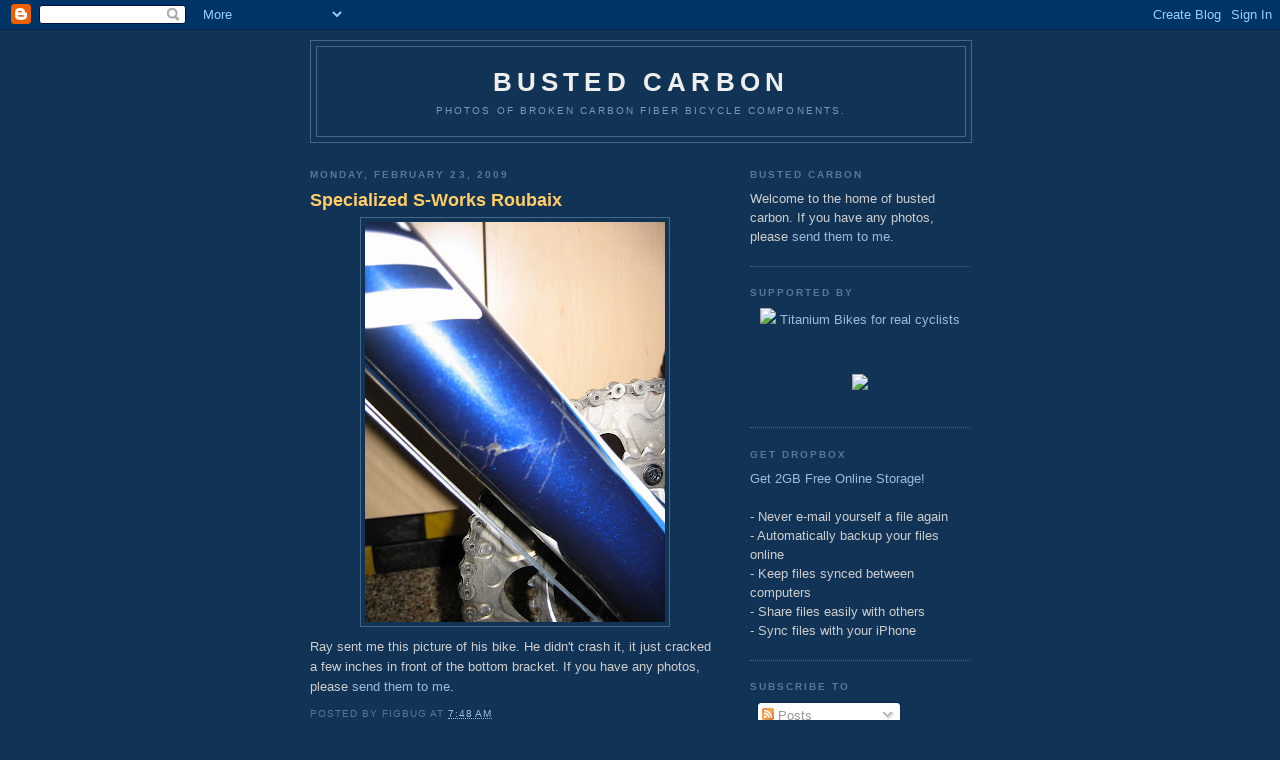

--- FILE ---
content_type: text/html; charset=UTF-8
request_url: http://www.bustedcarbon.com/2009/02/specialized-s-works-roubaix.html?showComment=1517370570503
body_size: 8797
content:
<!DOCTYPE html>
<html dir='ltr' xmlns='http://www.w3.org/1999/xhtml' xmlns:b='http://www.google.com/2005/gml/b' xmlns:data='http://www.google.com/2005/gml/data' xmlns:expr='http://www.google.com/2005/gml/expr'>
<head>
<link href='https://www.blogger.com/static/v1/widgets/2944754296-widget_css_bundle.css' rel='stylesheet' type='text/css'/>
<meta content='text/html; charset=UTF-8' http-equiv='Content-Type'/>
<meta content='blogger' name='generator'/>
<link href='http://www.bustedcarbon.com/favicon.ico' rel='icon' type='image/x-icon'/>
<link href='http://www.bustedcarbon.com/2009/02/specialized-s-works-roubaix.html' rel='canonical'/>
<link rel="alternate" type="application/atom+xml" title="Busted Carbon - Atom" href="http://www.bustedcarbon.com/feeds/posts/default" />
<link rel="alternate" type="application/rss+xml" title="Busted Carbon - RSS" href="http://www.bustedcarbon.com/feeds/posts/default?alt=rss" />
<link rel="service.post" type="application/atom+xml" title="Busted Carbon - Atom" href="https://www.blogger.com/feeds/8253397448106886426/posts/default" />

<link rel="alternate" type="application/atom+xml" title="Busted Carbon - Atom" href="http://www.bustedcarbon.com/feeds/7082306952154429815/comments/default" />
<!--Can't find substitution for tag [blog.ieCssRetrofitLinks]-->
<link href='https://blogger.googleusercontent.com/img/b/R29vZ2xl/AVvXsEhHBTlBNiVr22vOg7BvrZKC-9r6fEq5ohW0eQ7WM9qKrLw3IMcU2eKE6ZBmGRNyUc5gCOpoU6NYCOiTORji5D4mZLzZtDFqHKO6ROEyr6jO8xdLnWnZGQV0emZaFxh_S0NJqtrorQgenvst/s400/IMG_1707.JPG' rel='image_src'/>
<meta content='http://www.bustedcarbon.com/2009/02/specialized-s-works-roubaix.html' property='og:url'/>
<meta content='Specialized S-Works Roubaix' property='og:title'/>
<meta content='Ray sent me this picture of his bike. He didn&#39;t crash it, it just cracked a few inches in front of the bottom bracket. If you have any photo...' property='og:description'/>
<meta content='https://blogger.googleusercontent.com/img/b/R29vZ2xl/AVvXsEhHBTlBNiVr22vOg7BvrZKC-9r6fEq5ohW0eQ7WM9qKrLw3IMcU2eKE6ZBmGRNyUc5gCOpoU6NYCOiTORji5D4mZLzZtDFqHKO6ROEyr6jO8xdLnWnZGQV0emZaFxh_S0NJqtrorQgenvst/w1200-h630-p-k-no-nu/IMG_1707.JPG' property='og:image'/>
<title>Busted Carbon: Specialized S-Works Roubaix</title>
<style id='page-skin-1' type='text/css'><!--
/*
-----------------------------------------------
Blogger Template Style
Name:     Minima Blue
Date:     26 Feb 2004
Updated by: Blogger Team
----------------------------------------------- */
/* Use this with templates/template-twocol.html */
body {
background:#113355;
margin:0;
color:#cccccc;
font:x-small "Trebuchet MS", Trebuchet, Verdana, Sans-Serif;
font-size/* */:/**/small;
font-size: /**/small;
text-align: center;
}
a:link {
color:#99bbdd;
text-decoration:none;
}
a:visited {
color:#aa77aa;
text-decoration:none;
}
a:hover {
color:#ffcc66;
text-decoration:underline;
}
a img {
border-width:0;
}
/* Header
-----------------------------------------------
*/
#header-wrapper {
width:660px;
margin:0 auto 10px;
border:1px solid #446688;
}
#header-inner {
background-position: center;
margin-left: auto;
margin-right: auto;
}
#header {
margin: 5px;
border: 1px solid #446688;
text-align: center;
color:#eeeeee;
}
#header h1 {
margin:5px 5px 0;
padding:15px 20px .25em;
line-height:1.2em;
text-transform:uppercase;
letter-spacing:.2em;
font: normal bold 200% 'Trebuchet MS',Trebuchet,Verdana,Sans-serif;
}
#header a {
color:#eeeeee;
text-decoration:none;
}
#header a:hover {
color:#eeeeee;
}
#header .description {
margin:0 5px 5px;
padding:0 20px 15px;
max-width:700px;
text-transform:uppercase;
letter-spacing:.2em;
line-height: 1.4em;
font: normal normal 78% 'Trebuchet MS', Trebuchet, Verdana, Sans-serif;
color: #7799bb;
}
#header img {
margin-left: auto;
margin-right: auto;
}
/* Outer-Wrapper
----------------------------------------------- */
#outer-wrapper {
width: 660px;
margin:0 auto;
padding:10px;
text-align:left;
font: normal normal 100% 'Trebuchet MS',Trebuchet,Verdana,Sans-serif;
}
#main-wrapper {
width: 410px;
float: left;
word-wrap: break-word; /* fix for long text breaking sidebar float in IE */
overflow: hidden;     /* fix for long non-text content breaking IE sidebar float */
}
#sidebar-wrapper {
width: 220px;
float: right;
word-wrap: break-word; /* fix for long text breaking sidebar float in IE */
overflow: hidden;     /* fix for long non-text content breaking IE sidebar float */
}
/* Headings
----------------------------------------------- */
h2 {
margin:1.5em 0 .75em;
font:normal bold 78% 'Trebuchet MS',Trebuchet,Arial,Verdana,Sans-serif;
line-height: 1.4em;
text-transform:uppercase;
letter-spacing:.2em;
color:#557799;
}
/* Posts
-----------------------------------------------
*/
h2.date-header {
margin:1.5em 0 .5em;
}
.post {
margin:.5em 0 1.5em;
border-bottom:1px dotted #446688;
padding-bottom:1.5em;
}
.post h3 {
margin:.25em 0 0;
padding:0 0 4px;
font-size:140%;
font-weight:normal;
line-height:1.4em;
color:#ffcc66;
}
.post h3 a, .post h3 a:visited, .post h3 strong {
display:block;
text-decoration:none;
color:#ffcc66;
font-weight:bold;
}
.post h3 strong, .post h3 a:hover {
color:#cccccc;
}
.post-body {
margin:0 0 .75em;
line-height:1.6em;
}
.post-body blockquote {
line-height:1.3em;
}
.post-footer {
margin: .75em 0;
color:#557799;
text-transform:uppercase;
letter-spacing:.1em;
font: normal normal 78% 'Trebuchet MS', Trebuchet, Verdana, Sans-serif;
line-height: 1.4em;
}
.comment-link {
margin-left:.6em;
}
.post img, table.tr-caption-container {
padding:4px;
border:1px solid #446688;
}
.tr-caption-container img {
border: none;
padding: 0;
}
.post blockquote {
margin:1em 20px;
}
.post blockquote p {
margin:.75em 0;
}
/* Comments
----------------------------------------------- */
#comments h4 {
margin:1em 0;
font-weight: bold;
line-height: 1.4em;
text-transform:uppercase;
letter-spacing:.2em;
color: #557799;
}
#comments-block {
margin:1em 0 1.5em;
line-height:1.6em;
}
#comments-block .comment-author {
margin:.5em 0;
}
#comments-block .comment-body {
margin:.25em 0 0;
}
#comments-block .comment-footer {
margin:-.25em 0 2em;
line-height: 1.4em;
text-transform:uppercase;
letter-spacing:.1em;
}
#comments-block .comment-body p {
margin:0 0 .75em;
}
.deleted-comment {
font-style:italic;
color:gray;
}
.feed-links {
clear: both;
line-height: 2.5em;
}
#blog-pager-newer-link {
float: left;
}
#blog-pager-older-link {
float: right;
}
#blog-pager {
text-align: center;
}
/* Sidebar Content
----------------------------------------------- */
.sidebar {
color: #cccccc;
line-height: 1.5em;
}
.sidebar ul {
list-style:none;
margin:0 0 0;
padding:0 0 0;
}
.sidebar li {
margin:0;
padding-top:0;
padding-right:0;
padding-bottom:.25em;
padding-left:15px;
text-indent:-15px;
line-height:1.5em;
}
.sidebar .widget, .main .widget {
border-bottom:1px dotted #446688;
margin:0 0 1.5em;
padding:0 0 1.5em;
}
.main .Blog {
border-bottom-width: 0;
}
/* Profile
----------------------------------------------- */
.profile-img {
float: left;
margin-top: 0;
margin-right: 5px;
margin-bottom: 5px;
margin-left: 0;
padding: 4px;
border: 1px solid #446688;
}
.profile-data {
margin:0;
text-transform:uppercase;
letter-spacing:.1em;
font: normal normal 78% 'Trebuchet MS', Trebuchet, Verdana, Sans-serif;
color: #557799;
font-weight: bold;
line-height: 1.6em;
}
.profile-datablock {
margin:.5em 0 .5em;
}
.profile-textblock {
margin: 0.5em 0;
line-height: 1.6em;
}
.profile-link {
font: normal normal 78% 'Trebuchet MS', Trebuchet, Verdana, Sans-serif;
text-transform: uppercase;
letter-spacing: .1em;
}
/* Footer
----------------------------------------------- */
#footer {
width:660px;
clear:both;
margin:0 auto;
padding-top:15px;
line-height: 1.6em;
text-transform:uppercase;
letter-spacing:.1em;
text-align: center;
}

--></style>
<meta content='LjnzslqGCJlPQ9fjGMZltzVfmceIY-iv3Vufs6gv7-c' name='google-site-verification'/>
<link href='https://www.blogger.com/dyn-css/authorization.css?targetBlogID=8253397448106886426&amp;zx=1ec2365e-e3f1-4541-bf6f-fc28a6264840' media='none' onload='if(media!=&#39;all&#39;)media=&#39;all&#39;' rel='stylesheet'/><noscript><link href='https://www.blogger.com/dyn-css/authorization.css?targetBlogID=8253397448106886426&amp;zx=1ec2365e-e3f1-4541-bf6f-fc28a6264840' rel='stylesheet'/></noscript>
<meta name='google-adsense-platform-account' content='ca-host-pub-1556223355139109'/>
<meta name='google-adsense-platform-domain' content='blogspot.com'/>

<!-- data-ad-client=ca-pub-1883567005968454 -->

</head>
<body>
<div class='navbar section' id='navbar'><div class='widget Navbar' data-version='1' id='Navbar1'><script type="text/javascript">
    function setAttributeOnload(object, attribute, val) {
      if(window.addEventListener) {
        window.addEventListener('load',
          function(){ object[attribute] = val; }, false);
      } else {
        window.attachEvent('onload', function(){ object[attribute] = val; });
      }
    }
  </script>
<div id="navbar-iframe-container"></div>
<script type="text/javascript" src="https://apis.google.com/js/platform.js"></script>
<script type="text/javascript">
      gapi.load("gapi.iframes:gapi.iframes.style.bubble", function() {
        if (gapi.iframes && gapi.iframes.getContext) {
          gapi.iframes.getContext().openChild({
              url: 'https://www.blogger.com/navbar/8253397448106886426?po\x3d7082306952154429815\x26origin\x3dhttp://www.bustedcarbon.com',
              where: document.getElementById("navbar-iframe-container"),
              id: "navbar-iframe"
          });
        }
      });
    </script><script type="text/javascript">
(function() {
var script = document.createElement('script');
script.type = 'text/javascript';
script.src = '//pagead2.googlesyndication.com/pagead/js/google_top_exp.js';
var head = document.getElementsByTagName('head')[0];
if (head) {
head.appendChild(script);
}})();
</script>
</div></div>
<div id='outer-wrapper'><div id='wrap2'>
<!-- skip links for text browsers -->
<span id='skiplinks' style='display:none;'>
<a href='#main'>skip to main </a> |
      <a href='#sidebar'>skip to sidebar</a>
</span>
<div id='header-wrapper'>
<div class='header section' id='header'><div class='widget Header' data-version='1' id='Header1'>
<div id='header-inner'>
<div class='titlewrapper'>
<h1 class='title'>
<a href='http://www.bustedcarbon.com/'>
Busted Carbon
</a>
</h1>
</div>
<div class='descriptionwrapper'>
<p class='description'><span>Photos of broken carbon fiber bicycle components.</span></p>
</div>
</div>
</div></div>
</div>
<div id='content-wrapper'>
<div id='crosscol-wrapper' style='text-align:center'>
<div class='crosscol no-items section' id='crosscol'></div>
</div>
<div id='main-wrapper'>
<div class='main section' id='main'><div class='widget Blog' data-version='1' id='Blog1'>
<div class='blog-posts hfeed'>

          <div class="date-outer">
        
<h2 class='date-header'><span>Monday, February 23, 2009</span></h2>

          <div class="date-posts">
        
<div class='post-outer'>
<div class='post hentry uncustomized-post-template'>
<a name='7082306952154429815'></a>
<h3 class='post-title entry-title'>
<a href='http://www.bustedcarbon.com/2009/02/specialized-s-works-roubaix.html'>Specialized S-Works Roubaix</a>
</h3>
<div class='post-header-line-1'></div>
<div class='post-body entry-content'>
<a href="https://blogger.googleusercontent.com/img/b/R29vZ2xl/AVvXsEhHBTlBNiVr22vOg7BvrZKC-9r6fEq5ohW0eQ7WM9qKrLw3IMcU2eKE6ZBmGRNyUc5gCOpoU6NYCOiTORji5D4mZLzZtDFqHKO6ROEyr6jO8xdLnWnZGQV0emZaFxh_S0NJqtrorQgenvst/s1600-h/IMG_1707.JPG" onblur="try {parent.deselectBloggerImageGracefully();} catch(e) {}"><img alt="" border="0" id="BLOGGER_PHOTO_ID_5306021458092779346" src="https://blogger.googleusercontent.com/img/b/R29vZ2xl/AVvXsEhHBTlBNiVr22vOg7BvrZKC-9r6fEq5ohW0eQ7WM9qKrLw3IMcU2eKE6ZBmGRNyUc5gCOpoU6NYCOiTORji5D4mZLzZtDFqHKO6ROEyr6jO8xdLnWnZGQV0emZaFxh_S0NJqtrorQgenvst/s400/IMG_1707.JPG" style="display:block; margin:0px auto 10px; text-align:center;cursor:pointer; cursor:hand;width: 300px; height: 400px;" /></a>Ray sent me this picture of his bike. He didn't crash it, it just cracked a few inches in front of the bottom bracket. If you have any photos, please <a href="emailto:figbug@gmail.com">send them to me</a>.
<div style='clear: both;'></div>
</div>
<div class='post-footer'>
<div><script type='text/javascript'>addthis_url='http://www.bustedcarbon.com/2009/02/specialized-s-works-roubaix.html'; addthis_title='Specialized S-Works Roubaix'; addthis_pub='FigBug';</script><script src='http://s7.addthis.com/js/addthis_widget.php?v=12' type='text/javascript'></script></div>
<div class='post-footer-line post-footer-line-1'>
<span class='post-author vcard'>
Posted by
<span class='fn'>FigBug</span>
</span>
<span class='post-timestamp'>
at
<a class='timestamp-link' href='http://www.bustedcarbon.com/2009/02/specialized-s-works-roubaix.html' rel='bookmark' title='permanent link'><abbr class='published' title='2009-02-23T07:48:00-08:00'>7:48&#8239;AM</abbr></a>
</span>
<span class='reaction-buttons'>
</span>
<span class='star-ratings'>
</span>
<span class='post-comment-link'>
</span>
<span class='post-backlinks post-comment-link'>
</span>
<span class='post-icons'>
<span class='item-control blog-admin pid-1682301789'>
<a href='https://www.blogger.com/post-edit.g?blogID=8253397448106886426&postID=7082306952154429815&from=pencil' title='Edit Post'>
<img alt='' class='icon-action' height='18' src='https://resources.blogblog.com/img/icon18_edit_allbkg.gif' width='18'/>
</a>
</span>
</span>
</div>
<div class='post-footer-line post-footer-line-2'>
<span class='post-labels'>
Labels:
<a href='http://www.bustedcarbon.com/search/label/broken' rel='tag'>broken</a>,
<a href='http://www.bustedcarbon.com/search/label/frame' rel='tag'>frame</a>,
<a href='http://www.bustedcarbon.com/search/label/Roubaix' rel='tag'>Roubaix</a>,
<a href='http://www.bustedcarbon.com/search/label/S-Works' rel='tag'>S-Works</a>,
<a href='http://www.bustedcarbon.com/search/label/specialized' rel='tag'>specialized</a>
</span>
</div>
<div class='post-footer-line post-footer-line-3'></div>
</div>
</div>
<div class='comments' id='comments'>
<a name='comments'></a>
</div>
</div>
<div class='inline-ad'>
<script type="text/javascript"><!--
google_ad_client="pub-1883567005968454";
google_ad_host="pub-1556223355139109";
google_ad_host_channel="00000+00003+01000+01191";
google_ad_width=234;
google_ad_height=60;
google_ad_format="234x60_as";
google_ad_type="text_image";
google_color_border="113355";
google_color_bg="113355";
google_color_link="FFCC66";
google_color_url="CCCCCC";
google_color_text="CCCCCC";
//--></script>
<script type="text/javascript"
  src="http://pagead2.googlesyndication.com/pagead/show_ads.js">
</script>
</div>

        </div></div>
      
</div>
<div class='blog-pager' id='blog-pager'>
<span id='blog-pager-newer-link'>
<a class='blog-pager-newer-link' href='http://www.bustedcarbon.com/2009/02/ruined-forks.html' id='Blog1_blog-pager-newer-link' title='Newer Post'>Newer Post</a>
</span>
<span id='blog-pager-older-link'>
<a class='blog-pager-older-link' href='http://www.bustedcarbon.com/2009/02/campy-cranks.html' id='Blog1_blog-pager-older-link' title='Older Post'>Older Post</a>
</span>
<a class='home-link' href='http://www.bustedcarbon.com/'>Home</a>
</div>
<div class='clear'></div>
<div class='post-feeds'>
</div>
</div></div>
</div>
<div id='sidebar-wrapper'>
<div class='sidebar section' id='sidebar'><div class='widget Text' data-version='1' id='Text1'>
<h2 class='title'>Busted Carbon</h2>
<div class='widget-content'>
Welcome to the home of busted carbon. If you have any photos, please <a href="mailto:roland@bustedcarbon.com">send them to me</a>.
</div>
<div class='clear'></div>
</div><div class='widget HTML' data-version='1' id='HTML1'>
<h2 class='title'>Supported By</h2>
<div class='widget-content'>
<center>
<a href="http://bustedcarbon.com/everti.html"><img src="http://rabien.com/image/everti.jpg"/>
Titanium Bikes for real cyclists</a>
</center>
<p>
&nbsp;
<p>
<center>

<a target="_blank" href="http://www.shareasale.com/r.cfm?b=128153&u=391385&m=7588&urllink=&afftrack="><img border="0" src="http://www.shareasale.com/image/7588/160x600121.gif"/></a>

</center></p></p>
</div>
<div class='clear'></div>
</div><div class='widget Text' data-version='1' id='Text2'>
<h2 class='title'>Get Dropbox</h2>
<div class='widget-content'>
<a href="http://db.tt/eJSz22b">Get 2GB Free Online Storage!</a><div><br/></div><div> - Never e-mail yourself a file again</div><div> - Automatically backup your files online</div><div> - Keep files synced between computers</div><div> - Share files easily with others</div><div> - Sync files with your iPhone</div>
</div>
<div class='clear'></div>
</div><div class='widget Subscribe' data-version='1' id='Subscribe1'>
<div style='white-space:nowrap'>
<h2 class='title'>Subscribe To</h2>
<div class='widget-content'>
<div class='subscribe-wrapper subscribe-type-POST'>
<div class='subscribe expanded subscribe-type-POST' id='SW_READER_LIST_Subscribe1POST' style='display:none;'>
<div class='top'>
<span class='inner' onclick='return(_SW_toggleReaderList(event, "Subscribe1POST"));'>
<img class='subscribe-dropdown-arrow' src='https://resources.blogblog.com/img/widgets/arrow_dropdown.gif'/>
<img align='absmiddle' alt='' border='0' class='feed-icon' src='https://resources.blogblog.com/img/icon_feed12.png'/>
Posts
</span>
<div class='feed-reader-links'>
<a class='feed-reader-link' href='https://www.netvibes.com/subscribe.php?url=http%3A%2F%2Fwww.bustedcarbon.com%2Ffeeds%2Fposts%2Fdefault' target='_blank'>
<img src='https://resources.blogblog.com/img/widgets/subscribe-netvibes.png'/>
</a>
<a class='feed-reader-link' href='https://add.my.yahoo.com/content?url=http%3A%2F%2Fwww.bustedcarbon.com%2Ffeeds%2Fposts%2Fdefault' target='_blank'>
<img src='https://resources.blogblog.com/img/widgets/subscribe-yahoo.png'/>
</a>
<a class='feed-reader-link' href='http://www.bustedcarbon.com/feeds/posts/default' target='_blank'>
<img align='absmiddle' class='feed-icon' src='https://resources.blogblog.com/img/icon_feed12.png'/>
                  Atom
                </a>
</div>
</div>
<div class='bottom'></div>
</div>
<div class='subscribe' id='SW_READER_LIST_CLOSED_Subscribe1POST' onclick='return(_SW_toggleReaderList(event, "Subscribe1POST"));'>
<div class='top'>
<span class='inner'>
<img class='subscribe-dropdown-arrow' src='https://resources.blogblog.com/img/widgets/arrow_dropdown.gif'/>
<span onclick='return(_SW_toggleReaderList(event, "Subscribe1POST"));'>
<img align='absmiddle' alt='' border='0' class='feed-icon' src='https://resources.blogblog.com/img/icon_feed12.png'/>
Posts
</span>
</span>
</div>
<div class='bottom'></div>
</div>
</div>
<div class='subscribe-wrapper subscribe-type-PER_POST'>
<div class='subscribe expanded subscribe-type-PER_POST' id='SW_READER_LIST_Subscribe1PER_POST' style='display:none;'>
<div class='top'>
<span class='inner' onclick='return(_SW_toggleReaderList(event, "Subscribe1PER_POST"));'>
<img class='subscribe-dropdown-arrow' src='https://resources.blogblog.com/img/widgets/arrow_dropdown.gif'/>
<img align='absmiddle' alt='' border='0' class='feed-icon' src='https://resources.blogblog.com/img/icon_feed12.png'/>
Comments
</span>
<div class='feed-reader-links'>
<a class='feed-reader-link' href='https://www.netvibes.com/subscribe.php?url=http%3A%2F%2Fwww.bustedcarbon.com%2Ffeeds%2F7082306952154429815%2Fcomments%2Fdefault' target='_blank'>
<img src='https://resources.blogblog.com/img/widgets/subscribe-netvibes.png'/>
</a>
<a class='feed-reader-link' href='https://add.my.yahoo.com/content?url=http%3A%2F%2Fwww.bustedcarbon.com%2Ffeeds%2F7082306952154429815%2Fcomments%2Fdefault' target='_blank'>
<img src='https://resources.blogblog.com/img/widgets/subscribe-yahoo.png'/>
</a>
<a class='feed-reader-link' href='http://www.bustedcarbon.com/feeds/7082306952154429815/comments/default' target='_blank'>
<img align='absmiddle' class='feed-icon' src='https://resources.blogblog.com/img/icon_feed12.png'/>
                  Atom
                </a>
</div>
</div>
<div class='bottom'></div>
</div>
<div class='subscribe' id='SW_READER_LIST_CLOSED_Subscribe1PER_POST' onclick='return(_SW_toggleReaderList(event, "Subscribe1PER_POST"));'>
<div class='top'>
<span class='inner'>
<img class='subscribe-dropdown-arrow' src='https://resources.blogblog.com/img/widgets/arrow_dropdown.gif'/>
<span onclick='return(_SW_toggleReaderList(event, "Subscribe1PER_POST"));'>
<img align='absmiddle' alt='' border='0' class='feed-icon' src='https://resources.blogblog.com/img/icon_feed12.png'/>
Comments
</span>
</span>
</div>
<div class='bottom'></div>
</div>
</div>
<div style='clear:both'></div>
</div>
</div>
<div class='clear'></div>
</div><div class='widget BlogArchive' data-version='1' id='BlogArchive1'>
<h2>Blog Archive</h2>
<div class='widget-content'>
<div id='ArchiveList'>
<div id='BlogArchive1_ArchiveList'>
<ul class='hierarchy'>
<li class='archivedate collapsed'>
<a class='toggle' href='javascript:void(0)'>
<span class='zippy'>

        &#9658;&#160;
      
</span>
</a>
<a class='post-count-link' href='http://www.bustedcarbon.com/2011/'>
2011
</a>
<span class='post-count' dir='ltr'>(13)</span>
<ul class='hierarchy'>
<li class='archivedate collapsed'>
<a class='toggle' href='javascript:void(0)'>
<span class='zippy'>

        &#9658;&#160;
      
</span>
</a>
<a class='post-count-link' href='http://www.bustedcarbon.com/2011/07/'>
July
</a>
<span class='post-count' dir='ltr'>(6)</span>
</li>
</ul>
<ul class='hierarchy'>
<li class='archivedate collapsed'>
<a class='toggle' href='javascript:void(0)'>
<span class='zippy'>

        &#9658;&#160;
      
</span>
</a>
<a class='post-count-link' href='http://www.bustedcarbon.com/2011/06/'>
June
</a>
<span class='post-count' dir='ltr'>(2)</span>
</li>
</ul>
<ul class='hierarchy'>
<li class='archivedate collapsed'>
<a class='toggle' href='javascript:void(0)'>
<span class='zippy'>

        &#9658;&#160;
      
</span>
</a>
<a class='post-count-link' href='http://www.bustedcarbon.com/2011/04/'>
April
</a>
<span class='post-count' dir='ltr'>(5)</span>
</li>
</ul>
</li>
</ul>
<ul class='hierarchy'>
<li class='archivedate collapsed'>
<a class='toggle' href='javascript:void(0)'>
<span class='zippy'>

        &#9658;&#160;
      
</span>
</a>
<a class='post-count-link' href='http://www.bustedcarbon.com/2010/'>
2010
</a>
<span class='post-count' dir='ltr'>(70)</span>
<ul class='hierarchy'>
<li class='archivedate collapsed'>
<a class='toggle' href='javascript:void(0)'>
<span class='zippy'>

        &#9658;&#160;
      
</span>
</a>
<a class='post-count-link' href='http://www.bustedcarbon.com/2010/07/'>
July
</a>
<span class='post-count' dir='ltr'>(4)</span>
</li>
</ul>
<ul class='hierarchy'>
<li class='archivedate collapsed'>
<a class='toggle' href='javascript:void(0)'>
<span class='zippy'>

        &#9658;&#160;
      
</span>
</a>
<a class='post-count-link' href='http://www.bustedcarbon.com/2010/06/'>
June
</a>
<span class='post-count' dir='ltr'>(18)</span>
</li>
</ul>
<ul class='hierarchy'>
<li class='archivedate collapsed'>
<a class='toggle' href='javascript:void(0)'>
<span class='zippy'>

        &#9658;&#160;
      
</span>
</a>
<a class='post-count-link' href='http://www.bustedcarbon.com/2010/05/'>
May
</a>
<span class='post-count' dir='ltr'>(18)</span>
</li>
</ul>
<ul class='hierarchy'>
<li class='archivedate collapsed'>
<a class='toggle' href='javascript:void(0)'>
<span class='zippy'>

        &#9658;&#160;
      
</span>
</a>
<a class='post-count-link' href='http://www.bustedcarbon.com/2010/03/'>
March
</a>
<span class='post-count' dir='ltr'>(15)</span>
</li>
</ul>
<ul class='hierarchy'>
<li class='archivedate collapsed'>
<a class='toggle' href='javascript:void(0)'>
<span class='zippy'>

        &#9658;&#160;
      
</span>
</a>
<a class='post-count-link' href='http://www.bustedcarbon.com/2010/02/'>
February
</a>
<span class='post-count' dir='ltr'>(9)</span>
</li>
</ul>
<ul class='hierarchy'>
<li class='archivedate collapsed'>
<a class='toggle' href='javascript:void(0)'>
<span class='zippy'>

        &#9658;&#160;
      
</span>
</a>
<a class='post-count-link' href='http://www.bustedcarbon.com/2010/01/'>
January
</a>
<span class='post-count' dir='ltr'>(6)</span>
</li>
</ul>
</li>
</ul>
<ul class='hierarchy'>
<li class='archivedate expanded'>
<a class='toggle' href='javascript:void(0)'>
<span class='zippy toggle-open'>

        &#9660;&#160;
      
</span>
</a>
<a class='post-count-link' href='http://www.bustedcarbon.com/2009/'>
2009
</a>
<span class='post-count' dir='ltr'>(180)</span>
<ul class='hierarchy'>
<li class='archivedate collapsed'>
<a class='toggle' href='javascript:void(0)'>
<span class='zippy'>

        &#9658;&#160;
      
</span>
</a>
<a class='post-count-link' href='http://www.bustedcarbon.com/2009/12/'>
December
</a>
<span class='post-count' dir='ltr'>(21)</span>
</li>
</ul>
<ul class='hierarchy'>
<li class='archivedate collapsed'>
<a class='toggle' href='javascript:void(0)'>
<span class='zippy'>

        &#9658;&#160;
      
</span>
</a>
<a class='post-count-link' href='http://www.bustedcarbon.com/2009/11/'>
November
</a>
<span class='post-count' dir='ltr'>(19)</span>
</li>
</ul>
<ul class='hierarchy'>
<li class='archivedate collapsed'>
<a class='toggle' href='javascript:void(0)'>
<span class='zippy'>

        &#9658;&#160;
      
</span>
</a>
<a class='post-count-link' href='http://www.bustedcarbon.com/2009/10/'>
October
</a>
<span class='post-count' dir='ltr'>(17)</span>
</li>
</ul>
<ul class='hierarchy'>
<li class='archivedate collapsed'>
<a class='toggle' href='javascript:void(0)'>
<span class='zippy'>

        &#9658;&#160;
      
</span>
</a>
<a class='post-count-link' href='http://www.bustedcarbon.com/2009/09/'>
September
</a>
<span class='post-count' dir='ltr'>(19)</span>
</li>
</ul>
<ul class='hierarchy'>
<li class='archivedate collapsed'>
<a class='toggle' href='javascript:void(0)'>
<span class='zippy'>

        &#9658;&#160;
      
</span>
</a>
<a class='post-count-link' href='http://www.bustedcarbon.com/2009/08/'>
August
</a>
<span class='post-count' dir='ltr'>(7)</span>
</li>
</ul>
<ul class='hierarchy'>
<li class='archivedate collapsed'>
<a class='toggle' href='javascript:void(0)'>
<span class='zippy'>

        &#9658;&#160;
      
</span>
</a>
<a class='post-count-link' href='http://www.bustedcarbon.com/2009/07/'>
July
</a>
<span class='post-count' dir='ltr'>(11)</span>
</li>
</ul>
<ul class='hierarchy'>
<li class='archivedate collapsed'>
<a class='toggle' href='javascript:void(0)'>
<span class='zippy'>

        &#9658;&#160;
      
</span>
</a>
<a class='post-count-link' href='http://www.bustedcarbon.com/2009/06/'>
June
</a>
<span class='post-count' dir='ltr'>(13)</span>
</li>
</ul>
<ul class='hierarchy'>
<li class='archivedate collapsed'>
<a class='toggle' href='javascript:void(0)'>
<span class='zippy'>

        &#9658;&#160;
      
</span>
</a>
<a class='post-count-link' href='http://www.bustedcarbon.com/2009/05/'>
May
</a>
<span class='post-count' dir='ltr'>(6)</span>
</li>
</ul>
<ul class='hierarchy'>
<li class='archivedate collapsed'>
<a class='toggle' href='javascript:void(0)'>
<span class='zippy'>

        &#9658;&#160;
      
</span>
</a>
<a class='post-count-link' href='http://www.bustedcarbon.com/2009/04/'>
April
</a>
<span class='post-count' dir='ltr'>(14)</span>
</li>
</ul>
<ul class='hierarchy'>
<li class='archivedate collapsed'>
<a class='toggle' href='javascript:void(0)'>
<span class='zippy'>

        &#9658;&#160;
      
</span>
</a>
<a class='post-count-link' href='http://www.bustedcarbon.com/2009/03/'>
March
</a>
<span class='post-count' dir='ltr'>(20)</span>
</li>
</ul>
<ul class='hierarchy'>
<li class='archivedate expanded'>
<a class='toggle' href='javascript:void(0)'>
<span class='zippy toggle-open'>

        &#9660;&#160;
      
</span>
</a>
<a class='post-count-link' href='http://www.bustedcarbon.com/2009/02/'>
February
</a>
<span class='post-count' dir='ltr'>(19)</span>
<ul class='posts'>
<li><a href='http://www.bustedcarbon.com/2009/02/pinarello-f413.html'>Pinarello F4:13</a></li>
<li><a href='http://www.bustedcarbon.com/2009/02/busted-tt-bike.html'>Busted TT Bike</a></li>
<li><a href='http://www.bustedcarbon.com/2009/02/i-have-no-idea.html'>I have no idea</a></li>
<li><a href='http://www.bustedcarbon.com/2009/02/ruined-forks.html'>Ruined Forks</a></li>
<li><a href='http://www.bustedcarbon.com/2009/02/specialized-s-works-roubaix.html'>Specialized S-Works Roubaix</a></li>
<li><a href='http://www.bustedcarbon.com/2009/02/campy-cranks.html'>Campy Cranks</a></li>
<li><a href='http://www.bustedcarbon.com/2009/02/smashing-bikes-at-school.html'>Smashing Bikes at School</a></li>
<li><a href='http://www.bustedcarbon.com/2009/02/no-carbon-wednesday-cranks-falls-off.html'>No Carbon Wednesday: Cranks Fall Off</a></li>
<li><a href='http://www.bustedcarbon.com/2009/02/carbon-crank.html'>Carbon Crank</a></li>
<li><a href='http://www.bustedcarbon.com/2009/02/carbon-forks.html'>Carbon Forks</a></li>
<li><a href='http://www.bustedcarbon.com/2009/02/spinergy-rev-x.html'>Spinergy Rev-X</a></li>
<li><a href='http://www.bustedcarbon.com/2009/02/colnago-carbon-crank.html'>Colnago Carbon Crank</a></li>
<li><a href='http://www.bustedcarbon.com/2009/02/carbon-bar-ends.html'>Carbon Bar Ends</a></li>
<li><a href='http://www.bustedcarbon.com/2009/02/broken-xc-frame.html'>Broken XC Frame</a></li>
<li><a href='http://www.bustedcarbon.com/2009/02/max-plaxton-talks-about-breaking-his.html'>Max Plaxton Talks About Breaking His Seatpost</a></li>
<li><a href='http://www.bustedcarbon.com/2009/02/snapped.html'>Snapped</a></li>
<li><a href='http://www.bustedcarbon.com/2009/02/no-carbon-wednesday-crank-falls-off.html'>No Carbon Wednesday: Crank Falls Off</a></li>
<li><a href='http://www.bustedcarbon.com/2009/02/busted-bars.html'>Busted Bars</a></li>
<li><a href='http://www.bustedcarbon.com/2009/02/cervelo-steerer.html'>Cervelo Steerer</a></li>
</ul>
</li>
</ul>
<ul class='hierarchy'>
<li class='archivedate collapsed'>
<a class='toggle' href='javascript:void(0)'>
<span class='zippy'>

        &#9658;&#160;
      
</span>
</a>
<a class='post-count-link' href='http://www.bustedcarbon.com/2009/01/'>
January
</a>
<span class='post-count' dir='ltr'>(14)</span>
</li>
</ul>
</li>
</ul>
<ul class='hierarchy'>
<li class='archivedate collapsed'>
<a class='toggle' href='javascript:void(0)'>
<span class='zippy'>

        &#9658;&#160;
      
</span>
</a>
<a class='post-count-link' href='http://www.bustedcarbon.com/2008/'>
2008
</a>
<span class='post-count' dir='ltr'>(69)</span>
<ul class='hierarchy'>
<li class='archivedate collapsed'>
<a class='toggle' href='javascript:void(0)'>
<span class='zippy'>

        &#9658;&#160;
      
</span>
</a>
<a class='post-count-link' href='http://www.bustedcarbon.com/2008/12/'>
December
</a>
<span class='post-count' dir='ltr'>(10)</span>
</li>
</ul>
<ul class='hierarchy'>
<li class='archivedate collapsed'>
<a class='toggle' href='javascript:void(0)'>
<span class='zippy'>

        &#9658;&#160;
      
</span>
</a>
<a class='post-count-link' href='http://www.bustedcarbon.com/2008/11/'>
November
</a>
<span class='post-count' dir='ltr'>(23)</span>
</li>
</ul>
<ul class='hierarchy'>
<li class='archivedate collapsed'>
<a class='toggle' href='javascript:void(0)'>
<span class='zippy'>

        &#9658;&#160;
      
</span>
</a>
<a class='post-count-link' href='http://www.bustedcarbon.com/2008/10/'>
October
</a>
<span class='post-count' dir='ltr'>(30)</span>
</li>
</ul>
<ul class='hierarchy'>
<li class='archivedate collapsed'>
<a class='toggle' href='javascript:void(0)'>
<span class='zippy'>

        &#9658;&#160;
      
</span>
</a>
<a class='post-count-link' href='http://www.bustedcarbon.com/2008/09/'>
September
</a>
<span class='post-count' dir='ltr'>(6)</span>
</li>
</ul>
</li>
</ul>
</div>
</div>
<div class='clear'></div>
</div>
</div><div class='widget Profile' data-version='1' id='Profile1'>
<h2>About Me</h2>
<div class='widget-content'>
<a href='https://www.blogger.com/profile/00899757730931130302'><img alt='My photo' class='profile-img' height='80' src='//blogger.googleusercontent.com/img/b/R29vZ2xl/AVvXsEiCDQiTZ6bmZky2SE4glr8H6FoebT-p8ZcrUZt3v4af-fYUQc-Ysww0L_390JlLypRp-T95zKCmbtk2AFGWt2dBU2YkxWobW_x6mwv8iZgTbXXB8DjyDxTe3VaDfW5ZYxc/s220/n122503916_9644.jpg' width='54'/></a>
<dl class='profile-datablock'>
<dt class='profile-data'>
<a class='profile-name-link g-profile' href='https://www.blogger.com/profile/00899757730931130302' rel='author' style='background-image: url(//www.blogger.com/img/logo-16.png);'>
FigBug
</a>
</dt>
</dl>
<a class='profile-link' href='https://www.blogger.com/profile/00899757730931130302' rel='author'>View my complete profile</a>
<div class='clear'></div>
</div>
</div><div class='widget AdSense' data-version='1' id='AdSense1'>
<div class='widget-content'>
<script type="text/javascript"><!--
google_ad_client="pub-1883567005968454";
google_ad_host="pub-1556223355139109";
google_ad_host_channel="00000+00003+01000+01191";
google_ad_width=180;
google_ad_height=150;
google_ad_format="180x150_as";
google_ad_type="text";
google_color_border="F6F6F6";
google_color_bg="F6F6F6";
google_color_link="B8A80D";
google_color_url="999999";
google_color_text="000000";
//--></script>
<script type="text/javascript"
  src="http://pagead2.googlesyndication.com/pagead/show_ads.js">
</script>
<div class='clear'></div>
</div>
</div></div>
</div>
<!-- spacer for skins that want sidebar and main to be the same height-->
<div class='clear'>&#160;</div>
</div>
<!-- end content-wrapper -->
<div id='footer-wrapper'>
<div class='footer no-items section' id='footer'></div>
</div>
</div></div>
<!-- end outer-wrapper -->
<script type='text/javascript'>
var gaJsHost = (("https:" == document.location.protocol) ? "https://ssl." : "http://www.");
document.write(unescape("%3Cscript src='" + gaJsHost + "google-analytics.com/ga.js' type='text/javascript'%3E%3C/script%3E"));
</script>
<script type='text/javascript'>
try {
var pageTracker = _gat._getTracker("UA-197242-7");
pageTracker._trackPageview();
} catch(err) {}</script>

<script type="text/javascript" src="https://www.blogger.com/static/v1/widgets/2028843038-widgets.js"></script>
<script type='text/javascript'>
window['__wavt'] = 'AOuZoY50ob87MgS2W3WYKnjLitPycenK9g:1769905439973';_WidgetManager._Init('//www.blogger.com/rearrange?blogID\x3d8253397448106886426','//www.bustedcarbon.com/2009/02/specialized-s-works-roubaix.html','8253397448106886426');
_WidgetManager._SetDataContext([{'name': 'blog', 'data': {'blogId': '8253397448106886426', 'title': 'Busted Carbon', 'url': 'http://www.bustedcarbon.com/2009/02/specialized-s-works-roubaix.html', 'canonicalUrl': 'http://www.bustedcarbon.com/2009/02/specialized-s-works-roubaix.html', 'homepageUrl': 'http://www.bustedcarbon.com/', 'searchUrl': 'http://www.bustedcarbon.com/search', 'canonicalHomepageUrl': 'http://www.bustedcarbon.com/', 'blogspotFaviconUrl': 'http://www.bustedcarbon.com/favicon.ico', 'bloggerUrl': 'https://www.blogger.com', 'hasCustomDomain': true, 'httpsEnabled': false, 'enabledCommentProfileImages': true, 'gPlusViewType': 'FILTERED_POSTMOD', 'adultContent': false, 'analyticsAccountNumber': '', 'encoding': 'UTF-8', 'locale': 'en', 'localeUnderscoreDelimited': 'en', 'languageDirection': 'ltr', 'isPrivate': false, 'isMobile': false, 'isMobileRequest': false, 'mobileClass': '', 'isPrivateBlog': false, 'isDynamicViewsAvailable': true, 'feedLinks': '\x3clink rel\x3d\x22alternate\x22 type\x3d\x22application/atom+xml\x22 title\x3d\x22Busted Carbon - Atom\x22 href\x3d\x22http://www.bustedcarbon.com/feeds/posts/default\x22 /\x3e\n\x3clink rel\x3d\x22alternate\x22 type\x3d\x22application/rss+xml\x22 title\x3d\x22Busted Carbon - RSS\x22 href\x3d\x22http://www.bustedcarbon.com/feeds/posts/default?alt\x3drss\x22 /\x3e\n\x3clink rel\x3d\x22service.post\x22 type\x3d\x22application/atom+xml\x22 title\x3d\x22Busted Carbon - Atom\x22 href\x3d\x22https://www.blogger.com/feeds/8253397448106886426/posts/default\x22 /\x3e\n\n\x3clink rel\x3d\x22alternate\x22 type\x3d\x22application/atom+xml\x22 title\x3d\x22Busted Carbon - Atom\x22 href\x3d\x22http://www.bustedcarbon.com/feeds/7082306952154429815/comments/default\x22 /\x3e\n', 'meTag': '', 'adsenseClientId': 'ca-pub-1883567005968454', 'adsenseHostId': 'ca-host-pub-1556223355139109', 'adsenseHasAds': true, 'adsenseAutoAds': false, 'boqCommentIframeForm': true, 'loginRedirectParam': '', 'view': '', 'dynamicViewsCommentsSrc': '//www.blogblog.com/dynamicviews/4224c15c4e7c9321/js/comments.js', 'dynamicViewsScriptSrc': '//www.blogblog.com/dynamicviews/488fc340cdb1c4a9', 'plusOneApiSrc': 'https://apis.google.com/js/platform.js', 'disableGComments': true, 'interstitialAccepted': false, 'sharing': {'platforms': [{'name': 'Get link', 'key': 'link', 'shareMessage': 'Get link', 'target': ''}, {'name': 'Facebook', 'key': 'facebook', 'shareMessage': 'Share to Facebook', 'target': 'facebook'}, {'name': 'BlogThis!', 'key': 'blogThis', 'shareMessage': 'BlogThis!', 'target': 'blog'}, {'name': 'X', 'key': 'twitter', 'shareMessage': 'Share to X', 'target': 'twitter'}, {'name': 'Pinterest', 'key': 'pinterest', 'shareMessage': 'Share to Pinterest', 'target': 'pinterest'}, {'name': 'Email', 'key': 'email', 'shareMessage': 'Email', 'target': 'email'}], 'disableGooglePlus': true, 'googlePlusShareButtonWidth': 0, 'googlePlusBootstrap': '\x3cscript type\x3d\x22text/javascript\x22\x3ewindow.___gcfg \x3d {\x27lang\x27: \x27en\x27};\x3c/script\x3e'}, 'hasCustomJumpLinkMessage': false, 'jumpLinkMessage': 'Read more', 'pageType': 'item', 'postId': '7082306952154429815', 'postImageThumbnailUrl': 'https://blogger.googleusercontent.com/img/b/R29vZ2xl/AVvXsEhHBTlBNiVr22vOg7BvrZKC-9r6fEq5ohW0eQ7WM9qKrLw3IMcU2eKE6ZBmGRNyUc5gCOpoU6NYCOiTORji5D4mZLzZtDFqHKO6ROEyr6jO8xdLnWnZGQV0emZaFxh_S0NJqtrorQgenvst/s72-c/IMG_1707.JPG', 'postImageUrl': 'https://blogger.googleusercontent.com/img/b/R29vZ2xl/AVvXsEhHBTlBNiVr22vOg7BvrZKC-9r6fEq5ohW0eQ7WM9qKrLw3IMcU2eKE6ZBmGRNyUc5gCOpoU6NYCOiTORji5D4mZLzZtDFqHKO6ROEyr6jO8xdLnWnZGQV0emZaFxh_S0NJqtrorQgenvst/s400/IMG_1707.JPG', 'pageName': 'Specialized S-Works Roubaix', 'pageTitle': 'Busted Carbon: Specialized S-Works Roubaix'}}, {'name': 'features', 'data': {}}, {'name': 'messages', 'data': {'edit': 'Edit', 'linkCopiedToClipboard': 'Link copied to clipboard!', 'ok': 'Ok', 'postLink': 'Post Link'}}, {'name': 'template', 'data': {'name': 'custom', 'localizedName': 'Custom', 'isResponsive': false, 'isAlternateRendering': false, 'isCustom': true}}, {'name': 'view', 'data': {'classic': {'name': 'classic', 'url': '?view\x3dclassic'}, 'flipcard': {'name': 'flipcard', 'url': '?view\x3dflipcard'}, 'magazine': {'name': 'magazine', 'url': '?view\x3dmagazine'}, 'mosaic': {'name': 'mosaic', 'url': '?view\x3dmosaic'}, 'sidebar': {'name': 'sidebar', 'url': '?view\x3dsidebar'}, 'snapshot': {'name': 'snapshot', 'url': '?view\x3dsnapshot'}, 'timeslide': {'name': 'timeslide', 'url': '?view\x3dtimeslide'}, 'isMobile': false, 'title': 'Specialized S-Works Roubaix', 'description': 'Ray sent me this picture of his bike. He didn\x27t crash it, it just cracked a few inches in front of the bottom bracket. If you have any photo...', 'featuredImage': 'https://blogger.googleusercontent.com/img/b/R29vZ2xl/AVvXsEhHBTlBNiVr22vOg7BvrZKC-9r6fEq5ohW0eQ7WM9qKrLw3IMcU2eKE6ZBmGRNyUc5gCOpoU6NYCOiTORji5D4mZLzZtDFqHKO6ROEyr6jO8xdLnWnZGQV0emZaFxh_S0NJqtrorQgenvst/s400/IMG_1707.JPG', 'url': 'http://www.bustedcarbon.com/2009/02/specialized-s-works-roubaix.html', 'type': 'item', 'isSingleItem': true, 'isMultipleItems': false, 'isError': false, 'isPage': false, 'isPost': true, 'isHomepage': false, 'isArchive': false, 'isLabelSearch': false, 'postId': 7082306952154429815}}]);
_WidgetManager._RegisterWidget('_NavbarView', new _WidgetInfo('Navbar1', 'navbar', document.getElementById('Navbar1'), {}, 'displayModeFull'));
_WidgetManager._RegisterWidget('_HeaderView', new _WidgetInfo('Header1', 'header', document.getElementById('Header1'), {}, 'displayModeFull'));
_WidgetManager._RegisterWidget('_BlogView', new _WidgetInfo('Blog1', 'main', document.getElementById('Blog1'), {'cmtInteractionsEnabled': false, 'lightboxEnabled': true, 'lightboxModuleUrl': 'https://www.blogger.com/static/v1/jsbin/3314219954-lbx.js', 'lightboxCssUrl': 'https://www.blogger.com/static/v1/v-css/828616780-lightbox_bundle.css'}, 'displayModeFull'));
_WidgetManager._RegisterWidget('_TextView', new _WidgetInfo('Text1', 'sidebar', document.getElementById('Text1'), {}, 'displayModeFull'));
_WidgetManager._RegisterWidget('_HTMLView', new _WidgetInfo('HTML1', 'sidebar', document.getElementById('HTML1'), {}, 'displayModeFull'));
_WidgetManager._RegisterWidget('_TextView', new _WidgetInfo('Text2', 'sidebar', document.getElementById('Text2'), {}, 'displayModeFull'));
_WidgetManager._RegisterWidget('_SubscribeView', new _WidgetInfo('Subscribe1', 'sidebar', document.getElementById('Subscribe1'), {}, 'displayModeFull'));
_WidgetManager._RegisterWidget('_BlogArchiveView', new _WidgetInfo('BlogArchive1', 'sidebar', document.getElementById('BlogArchive1'), {'languageDirection': 'ltr', 'loadingMessage': 'Loading\x26hellip;'}, 'displayModeFull'));
_WidgetManager._RegisterWidget('_ProfileView', new _WidgetInfo('Profile1', 'sidebar', document.getElementById('Profile1'), {}, 'displayModeFull'));
_WidgetManager._RegisterWidget('_AdSenseView', new _WidgetInfo('AdSense1', 'sidebar', document.getElementById('AdSense1'), {}, 'displayModeFull'));
</script>
</body>
</html>

--- FILE ---
content_type: text/html; charset=utf-8
request_url: https://www.google.com/recaptcha/api2/aframe
body_size: 267
content:
<!DOCTYPE HTML><html><head><meta http-equiv="content-type" content="text/html; charset=UTF-8"></head><body><script nonce="pCM4JTaYwpSt9ugH8RM6AA">/** Anti-fraud and anti-abuse applications only. See google.com/recaptcha */ try{var clients={'sodar':'https://pagead2.googlesyndication.com/pagead/sodar?'};window.addEventListener("message",function(a){try{if(a.source===window.parent){var b=JSON.parse(a.data);var c=clients[b['id']];if(c){var d=document.createElement('img');d.src=c+b['params']+'&rc='+(localStorage.getItem("rc::a")?sessionStorage.getItem("rc::b"):"");window.document.body.appendChild(d);sessionStorage.setItem("rc::e",parseInt(sessionStorage.getItem("rc::e")||0)+1);localStorage.setItem("rc::h",'1769905443346');}}}catch(b){}});window.parent.postMessage("_grecaptcha_ready", "*");}catch(b){}</script></body></html>